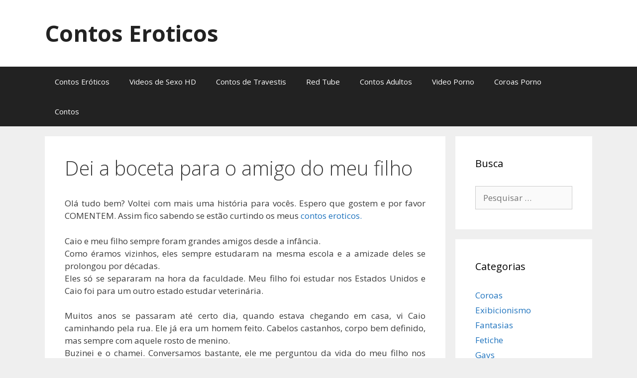

--- FILE ---
content_type: text/html; charset=utf-8
request_url: https://contoseroticos.flog.br/fetiche/dei-a-boceta-para-o-amigo-do-meu-filho/
body_size: 15300
content:
<!DOCTYPE html><html lang="pt-BR"><head><meta charset="UTF-8"><meta name='robots' content='index, follow, max-image-preview:large, max-snippet:-1, max-video-preview:-1' /><meta name="viewport" content="width=device-width, initial-scale=1"><title>Dei a boceta para o amigo do meu filho &#8211; Contos Eroticos</title><link rel="canonical" href="https://contoseroticos.flog.br/fetiche/dei-a-boceta-para-o-amigo-do-meu-filho/" /><meta property="og:locale" content="pt_BR" /><meta property="og:type" content="article" /><meta property="og:title" content="Dei a boceta para o amigo do meu filho &#8211; Contos Eroticos" /><meta property="og:description" content="Olá tudo bem? Voltei com mais uma história para vocês. Espero que gostem e por favor COMENTEM. Assim fico sabendo se estão curtindo os meus contos eroticos. Caio e meu filho sempre foram grandes amigos desde a infância. Como éramos vizinhos, eles sempre estudaram na mesma escola e a amizade deles se prolongou por décadas. ... Ler mais" /><meta property="og:url" content="https://contoseroticos.flog.br/fetiche/dei-a-boceta-para-o-amigo-do-meu-filho/" /><meta property="og:site_name" content="Contos Eroticos" /><meta property="article:published_time" content="2018-04-29T14:59:29+00:00" /><meta name="author" content="contos" /><meta name="twitter:card" content="summary_large_image" /><meta name="twitter:label1" content="Escrito por" /><meta name="twitter:data1" content="contos" /><meta name="twitter:label2" content="Est. tempo de leitura" /><meta name="twitter:data2" content="6 minutos" /> <script type="application/ld+json" class="yoast-schema-graph">{"@context":"https://schema.org","@graph":[{"@type":"Article","@id":"https://contoseroticos.flog.br/fetiche/dei-a-boceta-para-o-amigo-do-meu-filho/#article","isPartOf":{"@id":"https://contoseroticos.flog.br/fetiche/dei-a-boceta-para-o-amigo-do-meu-filho/"},"author":{"name":"contos","@id":"https://contoseroticos.flog.br/#/schema/person/704f7d8677368b53bcacc543fab528d0"},"headline":"Dei a boceta para o amigo do meu filho","datePublished":"2018-04-29T14:59:29+00:00","mainEntityOfPage":{"@id":"https://contoseroticos.flog.br/fetiche/dei-a-boceta-para-o-amigo-do-meu-filho/"},"wordCount":1128,"commentCount":0,"articleSection":["Fetiche"],"inLanguage":"pt-BR","potentialAction":[{"@type":"CommentAction","name":"Comment","target":["https://contoseroticos.flog.br/fetiche/dei-a-boceta-para-o-amigo-do-meu-filho/#respond"]}]},{"@type":"WebPage","@id":"https://contoseroticos.flog.br/fetiche/dei-a-boceta-para-o-amigo-do-meu-filho/","url":"https://contoseroticos.flog.br/fetiche/dei-a-boceta-para-o-amigo-do-meu-filho/","name":"Dei a boceta para o amigo do meu filho &#8211; Contos Eroticos","isPartOf":{"@id":"https://contoseroticos.flog.br/#website"},"datePublished":"2018-04-29T14:59:29+00:00","author":{"@id":"https://contoseroticos.flog.br/#/schema/person/704f7d8677368b53bcacc543fab528d0"},"breadcrumb":{"@id":"https://contoseroticos.flog.br/fetiche/dei-a-boceta-para-o-amigo-do-meu-filho/#breadcrumb"},"inLanguage":"pt-BR","potentialAction":[{"@type":"ReadAction","target":["https://contoseroticos.flog.br/fetiche/dei-a-boceta-para-o-amigo-do-meu-filho/"]}]},{"@type":"BreadcrumbList","@id":"https://contoseroticos.flog.br/fetiche/dei-a-boceta-para-o-amigo-do-meu-filho/#breadcrumb","itemListElement":[{"@type":"ListItem","position":1,"name":"Início","item":"https://contoseroticos.flog.br/"},{"@type":"ListItem","position":2,"name":"Dei a boceta para o amigo do meu filho"}]},{"@type":"WebSite","@id":"https://contoseroticos.flog.br/#website","url":"https://contoseroticos.flog.br/","name":"Contos Eroticos","description":"","potentialAction":[{"@type":"SearchAction","target":{"@type":"EntryPoint","urlTemplate":"https://contoseroticos.flog.br/?s={search_term_string}"},"query-input":{"@type":"PropertyValueSpecification","valueRequired":true,"valueName":"search_term_string"}}],"inLanguage":"pt-BR"},{"@type":"Person","@id":"https://contoseroticos.flog.br/#/schema/person/704f7d8677368b53bcacc543fab528d0","name":"contos","image":{"@type":"ImageObject","inLanguage":"pt-BR","@id":"https://contoseroticos.flog.br/#/schema/person/image/","url":"https://secure.gravatar.com/avatar/fcbd03c585789307937e95ba72dc7898eb9c91e41001f78d6d7a99ca7b33c782?s=96&d=mm&r=g","contentUrl":"https://secure.gravatar.com/avatar/fcbd03c585789307937e95ba72dc7898eb9c91e41001f78d6d7a99ca7b33c782?s=96&d=mm&r=g","caption":"contos"}}]}</script> <link href='https://fonts.gstatic.com' crossorigin rel='preconnect' /><link href='https://fonts.googleapis.com' crossorigin rel='preconnect' /><link rel="alternate" type="application/rss+xml" title="Feed para Contos Eroticos &raquo;" href="https://contoseroticos.flog.br/feed/" /><link rel="alternate" type="application/rss+xml" title="Feed de comentários para Contos Eroticos &raquo;" href="https://contoseroticos.flog.br/comments/feed/" /><link rel="alternate" type="application/rss+xml" title="Feed de comentários para Contos Eroticos &raquo; Dei a boceta para o amigo do meu filho" href="https://contoseroticos.flog.br/fetiche/dei-a-boceta-para-o-amigo-do-meu-filho/feed/" /><link rel="alternate" title="oEmbed (JSON)" type="application/json+oembed" href="https://contoseroticos.flog.br/wp-json/oembed/1.0/embed?url=https%3A%2F%2Fcontoseroticos.flog.br%2Ffetiche%2Fdei-a-boceta-para-o-amigo-do-meu-filho%2F" /><link rel="alternate" title="oEmbed (XML)" type="text/xml+oembed" href="https://contoseroticos.flog.br/wp-json/oembed/1.0/embed?url=https%3A%2F%2Fcontoseroticos.flog.br%2Ffetiche%2Fdei-a-boceta-para-o-amigo-do-meu-filho%2F&#038;format=xml" /><style id='wp-img-auto-sizes-contain-inline-css'>img:is([sizes=auto i],[sizes^="auto," i]){contain-intrinsic-size:3000px 1500px}
/*# sourceURL=wp-img-auto-sizes-contain-inline-css */</style><link rel='stylesheet' id='generate-fonts-css' href='//fonts.googleapis.com/css?family=Open+Sans:300,300italic,regular,italic,600,600italic,700,700italic,800,800italic' media='all' /><style id='global-styles-inline-css'>:root{--wp--preset--aspect-ratio--square: 1;--wp--preset--aspect-ratio--4-3: 4/3;--wp--preset--aspect-ratio--3-4: 3/4;--wp--preset--aspect-ratio--3-2: 3/2;--wp--preset--aspect-ratio--2-3: 2/3;--wp--preset--aspect-ratio--16-9: 16/9;--wp--preset--aspect-ratio--9-16: 9/16;--wp--preset--color--black: #000000;--wp--preset--color--cyan-bluish-gray: #abb8c3;--wp--preset--color--white: #ffffff;--wp--preset--color--pale-pink: #f78da7;--wp--preset--color--vivid-red: #cf2e2e;--wp--preset--color--luminous-vivid-orange: #ff6900;--wp--preset--color--luminous-vivid-amber: #fcb900;--wp--preset--color--light-green-cyan: #7bdcb5;--wp--preset--color--vivid-green-cyan: #00d084;--wp--preset--color--pale-cyan-blue: #8ed1fc;--wp--preset--color--vivid-cyan-blue: #0693e3;--wp--preset--color--vivid-purple: #9b51e0;--wp--preset--color--contrast: var(--contrast);--wp--preset--color--contrast-2: var(--contrast-2);--wp--preset--color--contrast-3: var(--contrast-3);--wp--preset--color--base: var(--base);--wp--preset--color--base-2: var(--base-2);--wp--preset--color--base-3: var(--base-3);--wp--preset--color--accent: var(--accent);--wp--preset--gradient--vivid-cyan-blue-to-vivid-purple: linear-gradient(135deg,rgb(6,147,227) 0%,rgb(155,81,224) 100%);--wp--preset--gradient--light-green-cyan-to-vivid-green-cyan: linear-gradient(135deg,rgb(122,220,180) 0%,rgb(0,208,130) 100%);--wp--preset--gradient--luminous-vivid-amber-to-luminous-vivid-orange: linear-gradient(135deg,rgb(252,185,0) 0%,rgb(255,105,0) 100%);--wp--preset--gradient--luminous-vivid-orange-to-vivid-red: linear-gradient(135deg,rgb(255,105,0) 0%,rgb(207,46,46) 100%);--wp--preset--gradient--very-light-gray-to-cyan-bluish-gray: linear-gradient(135deg,rgb(238,238,238) 0%,rgb(169,184,195) 100%);--wp--preset--gradient--cool-to-warm-spectrum: linear-gradient(135deg,rgb(74,234,220) 0%,rgb(151,120,209) 20%,rgb(207,42,186) 40%,rgb(238,44,130) 60%,rgb(251,105,98) 80%,rgb(254,248,76) 100%);--wp--preset--gradient--blush-light-purple: linear-gradient(135deg,rgb(255,206,236) 0%,rgb(152,150,240) 100%);--wp--preset--gradient--blush-bordeaux: linear-gradient(135deg,rgb(254,205,165) 0%,rgb(254,45,45) 50%,rgb(107,0,62) 100%);--wp--preset--gradient--luminous-dusk: linear-gradient(135deg,rgb(255,203,112) 0%,rgb(199,81,192) 50%,rgb(65,88,208) 100%);--wp--preset--gradient--pale-ocean: linear-gradient(135deg,rgb(255,245,203) 0%,rgb(182,227,212) 50%,rgb(51,167,181) 100%);--wp--preset--gradient--electric-grass: linear-gradient(135deg,rgb(202,248,128) 0%,rgb(113,206,126) 100%);--wp--preset--gradient--midnight: linear-gradient(135deg,rgb(2,3,129) 0%,rgb(40,116,252) 100%);--wp--preset--font-size--small: 13px;--wp--preset--font-size--medium: 20px;--wp--preset--font-size--large: 36px;--wp--preset--font-size--x-large: 42px;--wp--preset--spacing--20: 0.44rem;--wp--preset--spacing--30: 0.67rem;--wp--preset--spacing--40: 1rem;--wp--preset--spacing--50: 1.5rem;--wp--preset--spacing--60: 2.25rem;--wp--preset--spacing--70: 3.38rem;--wp--preset--spacing--80: 5.06rem;--wp--preset--shadow--natural: 6px 6px 9px rgba(0, 0, 0, 0.2);--wp--preset--shadow--deep: 12px 12px 50px rgba(0, 0, 0, 0.4);--wp--preset--shadow--sharp: 6px 6px 0px rgba(0, 0, 0, 0.2);--wp--preset--shadow--outlined: 6px 6px 0px -3px rgb(255, 255, 255), 6px 6px rgb(0, 0, 0);--wp--preset--shadow--crisp: 6px 6px 0px rgb(0, 0, 0);}:where(.is-layout-flex){gap: 0.5em;}:where(.is-layout-grid){gap: 0.5em;}body .is-layout-flex{display: flex;}.is-layout-flex{flex-wrap: wrap;align-items: center;}.is-layout-flex > :is(*, div){margin: 0;}body .is-layout-grid{display: grid;}.is-layout-grid > :is(*, div){margin: 0;}:where(.wp-block-columns.is-layout-flex){gap: 2em;}:where(.wp-block-columns.is-layout-grid){gap: 2em;}:where(.wp-block-post-template.is-layout-flex){gap: 1.25em;}:where(.wp-block-post-template.is-layout-grid){gap: 1.25em;}.has-black-color{color: var(--wp--preset--color--black) !important;}.has-cyan-bluish-gray-color{color: var(--wp--preset--color--cyan-bluish-gray) !important;}.has-white-color{color: var(--wp--preset--color--white) !important;}.has-pale-pink-color{color: var(--wp--preset--color--pale-pink) !important;}.has-vivid-red-color{color: var(--wp--preset--color--vivid-red) !important;}.has-luminous-vivid-orange-color{color: var(--wp--preset--color--luminous-vivid-orange) !important;}.has-luminous-vivid-amber-color{color: var(--wp--preset--color--luminous-vivid-amber) !important;}.has-light-green-cyan-color{color: var(--wp--preset--color--light-green-cyan) !important;}.has-vivid-green-cyan-color{color: var(--wp--preset--color--vivid-green-cyan) !important;}.has-pale-cyan-blue-color{color: var(--wp--preset--color--pale-cyan-blue) !important;}.has-vivid-cyan-blue-color{color: var(--wp--preset--color--vivid-cyan-blue) !important;}.has-vivid-purple-color{color: var(--wp--preset--color--vivid-purple) !important;}.has-black-background-color{background-color: var(--wp--preset--color--black) !important;}.has-cyan-bluish-gray-background-color{background-color: var(--wp--preset--color--cyan-bluish-gray) !important;}.has-white-background-color{background-color: var(--wp--preset--color--white) !important;}.has-pale-pink-background-color{background-color: var(--wp--preset--color--pale-pink) !important;}.has-vivid-red-background-color{background-color: var(--wp--preset--color--vivid-red) !important;}.has-luminous-vivid-orange-background-color{background-color: var(--wp--preset--color--luminous-vivid-orange) !important;}.has-luminous-vivid-amber-background-color{background-color: var(--wp--preset--color--luminous-vivid-amber) !important;}.has-light-green-cyan-background-color{background-color: var(--wp--preset--color--light-green-cyan) !important;}.has-vivid-green-cyan-background-color{background-color: var(--wp--preset--color--vivid-green-cyan) !important;}.has-pale-cyan-blue-background-color{background-color: var(--wp--preset--color--pale-cyan-blue) !important;}.has-vivid-cyan-blue-background-color{background-color: var(--wp--preset--color--vivid-cyan-blue) !important;}.has-vivid-purple-background-color{background-color: var(--wp--preset--color--vivid-purple) !important;}.has-black-border-color{border-color: var(--wp--preset--color--black) !important;}.has-cyan-bluish-gray-border-color{border-color: var(--wp--preset--color--cyan-bluish-gray) !important;}.has-white-border-color{border-color: var(--wp--preset--color--white) !important;}.has-pale-pink-border-color{border-color: var(--wp--preset--color--pale-pink) !important;}.has-vivid-red-border-color{border-color: var(--wp--preset--color--vivid-red) !important;}.has-luminous-vivid-orange-border-color{border-color: var(--wp--preset--color--luminous-vivid-orange) !important;}.has-luminous-vivid-amber-border-color{border-color: var(--wp--preset--color--luminous-vivid-amber) !important;}.has-light-green-cyan-border-color{border-color: var(--wp--preset--color--light-green-cyan) !important;}.has-vivid-green-cyan-border-color{border-color: var(--wp--preset--color--vivid-green-cyan) !important;}.has-pale-cyan-blue-border-color{border-color: var(--wp--preset--color--pale-cyan-blue) !important;}.has-vivid-cyan-blue-border-color{border-color: var(--wp--preset--color--vivid-cyan-blue) !important;}.has-vivid-purple-border-color{border-color: var(--wp--preset--color--vivid-purple) !important;}.has-vivid-cyan-blue-to-vivid-purple-gradient-background{background: var(--wp--preset--gradient--vivid-cyan-blue-to-vivid-purple) !important;}.has-light-green-cyan-to-vivid-green-cyan-gradient-background{background: var(--wp--preset--gradient--light-green-cyan-to-vivid-green-cyan) !important;}.has-luminous-vivid-amber-to-luminous-vivid-orange-gradient-background{background: var(--wp--preset--gradient--luminous-vivid-amber-to-luminous-vivid-orange) !important;}.has-luminous-vivid-orange-to-vivid-red-gradient-background{background: var(--wp--preset--gradient--luminous-vivid-orange-to-vivid-red) !important;}.has-very-light-gray-to-cyan-bluish-gray-gradient-background{background: var(--wp--preset--gradient--very-light-gray-to-cyan-bluish-gray) !important;}.has-cool-to-warm-spectrum-gradient-background{background: var(--wp--preset--gradient--cool-to-warm-spectrum) !important;}.has-blush-light-purple-gradient-background{background: var(--wp--preset--gradient--blush-light-purple) !important;}.has-blush-bordeaux-gradient-background{background: var(--wp--preset--gradient--blush-bordeaux) !important;}.has-luminous-dusk-gradient-background{background: var(--wp--preset--gradient--luminous-dusk) !important;}.has-pale-ocean-gradient-background{background: var(--wp--preset--gradient--pale-ocean) !important;}.has-electric-grass-gradient-background{background: var(--wp--preset--gradient--electric-grass) !important;}.has-midnight-gradient-background{background: var(--wp--preset--gradient--midnight) !important;}.has-small-font-size{font-size: var(--wp--preset--font-size--small) !important;}.has-medium-font-size{font-size: var(--wp--preset--font-size--medium) !important;}.has-large-font-size{font-size: var(--wp--preset--font-size--large) !important;}.has-x-large-font-size{font-size: var(--wp--preset--font-size--x-large) !important;}
/*# sourceURL=global-styles-inline-css */</style> <script id="breeze-prefetch-js-extra" type="4f841dac45d6d47ba05f8ed5-text/javascript">var breeze_prefetch = {"local_url":"https://contoseroticos.flog.br","ignore_remote_prefetch":"1","ignore_list":["wp-admin","wp-login.php"]};
//# sourceURL=breeze-prefetch-js-extra</script> <script src="https://contoseroticos.flog.br/wp-content/plugins/breeze/assets/js/js-front-end/breeze-prefetch-links.min.js?ver=2.2.23" id="breeze-prefetch-js" type="4f841dac45d6d47ba05f8ed5-text/javascript"></script> <link rel="https://api.w.org/" href="https://contoseroticos.flog.br/wp-json/" /><link rel="alternate" title="JSON" type="application/json" href="https://contoseroticos.flog.br/wp-json/wp/v2/posts/1305" /><link rel="EditURI" type="application/rsd+xml" title="RSD" href="https://contoseroticos.flog.br/xmlrpc.php?rsd" /><meta name="generator" content="WordPress 6.9" /><link rel='shortlink' href='https://contoseroticos.flog.br/?p=1305' /><link rel="pingback" href="https://contoseroticos.flog.br/xmlrpc.php"><link rel="icon" href="https://contoseroticos.flog.br/wp-content/uploads/2020/05/cropped-star-32x32.png" sizes="32x32" /><link rel="icon" href="https://contoseroticos.flog.br/wp-content/uploads/2020/05/cropped-star-192x192.png" sizes="192x192" /><link rel="apple-touch-icon" href="https://contoseroticos.flog.br/wp-content/uploads/2020/05/cropped-star-180x180.png" /><meta name="msapplication-TileImage" content="https://contoseroticos.flog.br/wp-content/uploads/2020/05/cropped-star-270x270.png" /><link type="text/css" media="all" href="https://contoseroticos.flog.br/wp-content/cache/breeze-minification/css/breeze_fetiche-dei-a-boceta-para-o-amigo-do-meu-filho-1-1305.css?ver=1769069165" rel="stylesheet" /></head><body class="wp-singular post-template-default single single-post postid-1305 single-format-standard wp-embed-responsive wp-theme-generatepress right-sidebar nav-below-header separate-containers fluid-header active-footer-widgets-3 nav-aligned-left header-aligned-left dropdown-hover" itemtype="https://schema.org/Blog" itemscope> <a class="screen-reader-text skip-link" href="#content" title="Pular para o conteúdo">Pular para o conteúdo</a><header class="site-header" id="masthead" aria-label="Site"  itemtype="https://schema.org/WPHeader" itemscope><div class="inside-header grid-container grid-parent"><div class="site-branding"><p class="main-title" itemprop="headline"> <a href="https://contoseroticos.flog.br/" rel="home"> Contos Eroticos </a></p></div></div></header><nav class="main-navigation sub-menu-right" id="site-navigation" aria-label="Primary"  itemtype="https://schema.org/SiteNavigationElement" itemscope><div class="inside-navigation grid-container grid-parent"> <button class="menu-toggle" aria-controls="primary-menu" aria-expanded="false"> <span class="mobile-menu">Menu</span> </button><div id="primary-menu" class="main-nav"><ul id="menu-header" class=" menu sf-menu"><li id="menu-item-4719" class="menu-item menu-item-type-custom menu-item-object-custom menu-item-4719"><a target="_blank" href="https://contoseroticos.blog.br/">Contos Eróticos</a></li><li id="menu-item-40" class="menu-item menu-item-type-custom menu-item-object-custom menu-item-40"><a target="_blank" href="http://www.xvideoshd.eco.br/videos-de-sexo/">Videos de Sexo HD</a></li><li id="menu-item-2685" class="menu-item menu-item-type-custom menu-item-object-custom menu-item-2685"><a target="_blank" href="https://travestis.app">Contos de Travestis</a></li><li id="menu-item-119" class="menu-item menu-item-type-custom menu-item-object-custom menu-item-119"><a target="_blank" href="http://redtub.eco.br/">Red Tube</a></li><li id="menu-item-193" class="menu-item menu-item-type-custom menu-item-object-custom menu-item-193"><a target="_blank" href="https://meuscontoseroticosbr.com/">Contos Adultos</a></li><li id="menu-item-194" class="menu-item menu-item-type-custom menu-item-object-custom menu-item-194"><a target="_blank" href="https://pornotubevideos.net/">Video Porno</a></li><li id="menu-item-1513" class="menu-item menu-item-type-custom menu-item-object-custom menu-item-1513"><a target="_blank" href="http://www.coroas.flog.br/">Coroas Porno</a></li><li id="menu-item-5606" class="menu-item menu-item-type-custom menu-item-object-custom menu-item-5606"><a target="_blank" href="https://contos.blog.br/">Contos</a></li></ul></div></div></nav><div class="site grid-container container hfeed grid-parent" id="page"><div class="site-content" id="content"><div class="content-area grid-parent mobile-grid-100 grid-75 tablet-grid-75" id="primary"><main class="site-main" id="main"><article id="post-1305" class="post-1305 post type-post status-publish format-standard hentry category-fetiche" itemtype="https://schema.org/CreativeWork" itemscope><div class="inside-article"><header class="entry-header" aria-label="Conteúdo"><h1 class="entry-title" itemprop="headline">Dei a boceta para o amigo do meu filho</h1><div class="entry-meta"> <span class="posted-on"><time class="entry-date published" datetime="2018-04-29T11:59:29-03:00" itemprop="datePublished">29 de abril de 2018</time></span> <span class="byline">Por <span class="author vcard" itemprop="author" itemtype="https://schema.org/Person" itemscope><a class="url fn n" href="https://contoseroticos.flog.br/author/rick086/" title="Ver todos os posts por contos" rel="author" itemprop="url"><span class="author-name" itemprop="name">contos</span></a></span></span></div></header><div class="entry-content" itemprop="text"><p style="text-align: justify;">Olá tudo bem? Voltei com mais uma história para vocês. Espero que gostem e por favor COMENTEM. Assim fico sabendo se estão curtindo os meus <a href="http://meuscontoseroticos.eco.br/" target="_blank" rel="noopener">contos eroticos.</a></p><p style="text-align: justify;">Caio e meu filho sempre foram grandes amigos desde a infância.<br /> Como éramos vizinhos, eles sempre estudaram na mesma escola e a amizade deles se prolongou por décadas.<br /> Eles só se separaram na hora da faculdade. Meu filho foi estudar nos Estados Unidos e Caio foi para um outro estado estudar veterinária.</p><p style="text-align: justify;"><span id="more-1305"></span></p><p style="text-align: justify;">Muitos anos se passaram até certo dia, quando estava chegando em casa, vi Caio caminhando pela rua. Ele já era um homem feito. Cabelos castanhos, corpo bem definido, mas sempre com aquele rosto de menino.<br /> Buzinei e o chamei. Conversamos bastante, ele me perguntou da vida do meu filho nos EUA, conversamos sobre seu curso e outros coisas de ex-vizinhos. Ele me disse que estava de férias da faculdade e tinha voltado apenas para visitar os pais e aproveitou para fazer uma caminhada.<br /> Nos despedimos e ele continuou seu caminho.<br /> Estamos nos meus afazeres domésticos, quando a campainha tocou. Perguntei pelo interfone quem era e fui informada que era entrega dos Correios. Fui atender pelo portão lateral da garagem, recebi a encomenda e voltei para dentro de casa.<br /> Percebi que o dia que estava bem claro, fechou de repente e de uma hora para outra, caiu um temporal sobre a cidade. Neste momento, me lembrei que havia esquecido de trancar o portão lateral, e fui correndo verificar.<br /> Realmente o portão estava aberto, mas quando o abri, vi Caio passando correndo do outro lado da calçada, todo ensopado pela chuva.<br /> O chamei e ao me ver, atravessou a rua para se abrigar na minha casa até a chuva passar. Como ele estava todo molhado, dei a ele uma toalha e pedi para que ele fosse ao banheiro se secar e me desse suas roupas molhadas para eu colocá-las na centrífuga.<br /> Fui ao quarto do meu filho ver se tinha alguma roupa para emprestar a Caio, mas o guarda-roupas estava totalmente vazio.<br /> Assim que sai do quarto, encontrei Caio no corredor, apenas com a toalha enrolada na cintura.<br /> Admito que ele tinha um corpo bem bonito, peitoral bem definido, braços fortes e pernas bem torneadas.<br /> Embora tenha ficado sem-graça em primeiro momento não demonstrei e Caio parecia bem calmo com a situação.<br /> Convidei-o para tomar um café e comer um pedaço de bolo e nos sentamos na mesa de jantar.<br /> O servi com café e bolo, e quando me aproximei dele, senti seu ‘cheiro’ de macho que me arrepiou todinha.<br /> Sentamos um de frente para o outro e continuamos conversando sobre sua faculdade. Enquanto ele falava, eu ficava cobiçando seu corpo seminu na minha frente.<br /> Dado momento, deixei o garfo cair no chão. Me abaixei para pegar o talher, e aproveitei para dar uma ‘espiada’ por debaixo da mesa.<br /> Caio, percebendo minha olhadinha, de propósito, abriu as pernas, exibindo seu ‘cacete’, que naquele momento estava semi-ereto. Ele era grosso, sua virilha estava toda depilada, exibindo aquele membro delicioso por ‘inteiro’.<br /> Me levantei rapidamente, ele me sorriu com um olhar malicioso.<br /> Ele terminou de comer o bolo e tomar seu café. Perguntei se ele queria mais e ele disse que não. Novamente me aproximei dele para pegar o prato e a xícara, quando vi um volume enorme sobressaindo a toalha.<br /> Excitada, levei o prato e a xícara para a pia e fiquei de costas para ele. Percebi que ele cobiçava minha bundinha. Ele se levantou e ficou ao meu lado na pia, quando deixou a toalha cair no chão.<br /> Seu membro saltou, exibindo todo seu vigor. Agora seu ‘pau’ estava totalmente ereto. Ele me agarrou pela cintura e beijou minha boca. Eu retribui seu beijo com desejo.<br /> O levei para o sofá da sala. Ele se sentou na poltrona, me ajoelhei diante dele e engoli seu cacete em toda sua extensão. Chupava seus testículos e ia passando a língua por toda a extensão até chegar a cabeça, onde voltava a colocá-lo inteiro na minha boca.<br /> Caio gemia e se contorcia, mas ainda assim, puxou minha babylook, me deixando apenas de sutiã. Ele se levantou, desabotoou minha calça e a abaixou, juntamente com minha calcinha até meus joelhos. Me colocou de quatro, apoiada no sofá, e chupa gostosamente minha bucetinha.<br /> Eu gozo com sua língua adentrando passando pela minha vagina e seus dedos me penetrando de leve. Ele desabotoa meu sutiã, e com as mão aperta meus seios.<br /> Eu me levanto, termino de tirar minha calça e fico totalmente nua para receber meu macho.<br /> Nesta hora, tive uma ideia louca. Pego sua mão e peço para ele me siga. Vamos até o quintal, onde a chuva ainda caía torrencialmente. Ele pára na área coberta, mas eu continuo caminhando pela chuva e totalmente ensopada, paro diante de um banco de madeira. Me apoio nele, fico de quatro e abro minha pernas para Caio.<br /> Excitado, ele se junta a mim debaixo da chuva, me segura pela cintura e enterra seu cacete dentro de mim. Solto um grito de tesão, sentindo sua ‘vara’ entrando com tudo.<br /> Ele começa a ‘estocar’ com força, e puxa meus cabelos para trás para ouvir meus gemidos.<br /> Geme, gostosa. Grita, vagabunda, dizia ele.<br /> Aquela chuva molhando nossos corpos, e Caio me ‘fodendo’ de jeito me deixava com mais tesão ainda, me fazendo gozar.<br /> Ele se cansa daquela posição e se deita sobre uma espreguiçadeira. Sento sobre ele e encaixo seu cacete na minha bucetinha e começo a cavalga-lo.<br /> Enquanto cavalgo, Caio agarra meus seios com as duas mãos, e as vezes, me puxa para chupar os mamilos. Ele urra de tesão, e antes de gozar, me pede para me ‘comer de ladinho’.<br /> Me levanto e deito de lado na espreguiçadeira. Ele se encaixa por trás de mim, abre minhas pernas e me penetra.<br /> Ele ‘mete’ por longos minutos, quando sinto seu líquido quente jorrar. Ele geme e morde minhas costas de tanto tesão.<br /> Ficamos deitados, com a chuva lavando nossos corpos, quando o levo para tomarmos um banho no chuveiro da área externa.<br /> Nesse tempo, ele se excitou novamente e tivemos que ‘fazer amor’, agora debaixo da água quente.<br /> Caio me confessa que desde a adolescência, quando ia para minha casa com meu filho, tinha tesão por mim. Mas sempre me respeitou por amizade ao meu filho e nunca imaginaria que ia realizar seu sonho.</p><div class='rp4wp-related-posts'><h3>Posts Relacionados</h3><ul><li><div class='rp4wp-related-post-content'> <a href='https://contoseroticos.flog.br/fantasias/engravidei-do-amigo-de-meu-filho/'>Engravidei do amigo de meu filho</a><p>Oi, meu nome é Verônica e o que vou relatar aqui aconteceu nas férias de&hellip;</p></div></li><li><div class='rp4wp-related-post-content'> <a href='https://contoseroticos.flog.br/fantasias/fetiche-de-gravida-e-louca-dei-para-velhos-e-vagabundos/'>Fetiche de Grávida e louca dei para velhos e vagabundos</a><p>Com três meses de gravidez já tinha os meus seios inchados, a barriga um pouco&hellip;</p></div></li><li><div class='rp4wp-related-post-content'> <a href='https://contoseroticos.flog.br/fetiche/um-amigo-tirou-minha-virgindade/'>Um amigo tirou a minha virgindade</a><p>Um dias desses, era feriado. Eu recebo uma solicitação de amizade, de um moço que&hellip;</p></div></li><li><div class='rp4wp-related-post-content'> <a href='https://contoseroticos.flog.br/traicao/me-satisfazendo-com-o-amigo-do-meu-marido/'>Me Satisfazendo com o amigo do meu marido</a><p>Renato e eu temos uma boa relação, somos casados a 12 anos, mas a 3&hellip;</p></div></li><li><div class='rp4wp-related-post-content'> <a href='https://contoseroticos.flog.br/orgias/com-meu-filho-e-o-negro-dotado/'>Com Meu Filho e o Negro Dotado</a><p>Como terminei no meu último conto, eu e Gilberto após tomarmos banho ficamos no sofá,&hellip;</p></div></li></ul></div></div><footer class="entry-meta" aria-label="Entry meta"> <span class="cat-links"><span class="screen-reader-text">Categorias </span><a href="https://contoseroticos.flog.br/fetiche/" rel="category tag">Fetiche</a></span><nav id="nav-below" class="post-navigation" aria-label="Posts"><div class="nav-previous"><span class="prev"><a href="https://contoseroticos.flog.br/fetiche/minha-esposa-e-o-borracheiro/" rel="prev">Minha esposa e o borracheiro</a></span></div><div class="nav-next"><span class="next"><a href="https://contoseroticos.flog.br/incesto/finalmente-transei-com-meu-cunhado/" rel="next">Finalmente Transei com meu cunhado</a></span></div></nav></footer></div></article><div class="comments-area"><div id="comments"><div id="respond" class="comment-respond"><h3 id="reply-title" class="comment-reply-title">Deixe um comentário <small><a rel="nofollow" id="cancel-comment-reply-link" href="/fetiche/dei-a-boceta-para-o-amigo-do-meu-filho/#respond" style="display:none;">Cancelar resposta</a></small></h3><form action="https://contoseroticos.flog.br/wp-comments-post.php" method="post" id="commentform" class="comment-form"><p class="comment-form-comment"><label for="comment" class="screen-reader-text">Comentário</label><textarea id="comment" name="comment" cols="45" rows="8" required></textarea></p><label for="author" class="screen-reader-text">Nome</label><input placeholder="Nome *" id="author" name="author" type="text" value="" size="30" required /> <label for="email" class="screen-reader-text">E-mail</label><input placeholder="E-mail *" id="email" name="email" type="email" value="" size="30" required /> <label for="url" class="screen-reader-text">Site</label><input placeholder="Site" id="url" name="url" type="url" value="" size="30" /><p class="form-submit"><input name="submit" type="submit" id="submit" class="submit" value="Comentário do post" /> <input type='hidden' name='comment_post_ID' value='1305' id='comment_post_ID' /> <input type='hidden' name='comment_parent' id='comment_parent' value='0' /></p><p style="display: none;"><input type="hidden" id="akismet_comment_nonce" name="akismet_comment_nonce" value="675da9cc53" /></p><p style="display: none !important;" class="akismet-fields-container" data-prefix="ak_"><label>&#916;<textarea name="ak_hp_textarea" cols="45" rows="8" maxlength="100"></textarea></label><input type="hidden" id="ak_js_1" name="ak_js" value="130"/><script type="4f841dac45d6d47ba05f8ed5-text/javascript">document.getElementById( "ak_js_1" ).setAttribute( "value", ( new Date() ).getTime() );</script></p></form></div></div></div></main></div><div class="widget-area sidebar is-right-sidebar grid-25 tablet-grid-25 grid-parent" id="right-sidebar"><div class="inside-right-sidebar"><aside id="search-3" class="widget inner-padding widget_search"><h2 class="widget-title">Busca</h2><form method="get" class="search-form" action="https://contoseroticos.flog.br/"> <label> <span class="screen-reader-text">Pesquisar por:</span> <input type="search" class="search-field" placeholder="Pesquisar &hellip;" value="" name="s" title="Pesquisar por:"> </label> <input type="submit" class="search-submit" value="Pesquisar"></form></aside><aside id="categories-3" class="widget inner-padding widget_categories"><h2 class="widget-title">Categorias</h2><ul><li class="cat-item cat-item-4"><a href="https://contoseroticos.flog.br/coroas/">Coroas</a></li><li class="cat-item cat-item-11"><a href="https://contoseroticos.flog.br/exibicionismo/">Exibicionismo</a></li><li class="cat-item cat-item-9"><a href="https://contoseroticos.flog.br/fantasias/">Fantasias</a></li><li class="cat-item cat-item-2"><a href="https://contoseroticos.flog.br/fetiche/">Fetiche</a></li><li class="cat-item cat-item-6"><a href="https://contoseroticos.flog.br/gays/">Gays</a></li><li class="cat-item cat-item-16"><a href="https://contoseroticos.flog.br/incesto/">Incesto</a></li><li class="cat-item cat-item-3"><a href="https://contoseroticos.flog.br/lesbicas/">Lésbicas</a></li><li class="cat-item cat-item-8"><a href="https://contoseroticos.flog.br/orgias/">Orgias</a></li><li class="cat-item cat-item-17"><a href="https://contoseroticos.flog.br/produtos/">Produtos</a></li><li class="cat-item cat-item-14"><a href="https://contoseroticos.flog.br/sadomasoquismo/">Sadomasoquismo</a></li><li class="cat-item cat-item-5"><a href="https://contoseroticos.flog.br/sexo-anal/">Sexo Anal</a></li><li class="cat-item cat-item-7"><a href="https://contoseroticos.flog.br/traicao/">Traição</a></li><li class="cat-item cat-item-10"><a href="https://contoseroticos.flog.br/travestis/">Travestis</a></li></ul></aside><aside id="custom_html-7" class="widget_text widget inner-padding widget_custom_html"><h2 class="widget-title">Recomendo</h2><div class="textwidget custom-html-widget"><a href="https://quadrinhoerotico.com/" target="_blank" title="Quadrinhos Porno">Quadrinhos Porno</a> <br> <a href="https://hqporno.com.br/" target="_blank" title="HQ Porno">HQ Porno</a> <br> <a href="https://mangahentai.blog/" target="_blank" title="Manga Hentai">Manga Hentai</a> <br> <a href="https://hentaihqs.com/" target="_blank" title="HQHentai">HQHentai</a> <br> <a href="https://www.meuscontoseroticos.eco.br/" target="_blank" title="Contos Eroticos">Contos Eroticos</a> <br> <a href="https://xvideosonly.net/" target="_blank" title="Xvideos OnlyFans">Xvideos OnlyFans</a> <br> <a href="https://superhq.blog/" target="_blank" title="Hentai HQ">Hentai HQ</a> <br> <a href="https://gruposputaria.blog" target="_blank" title="Grupo de Putaria">Grupo de Putaria</a> <br> <a href="https://pornoespanol.blog/porno-colombiano/" title="Videos Porno Colombianas Follando" target="_blank">Videos Porno Colombianas Follando</a> <br> <a href="https://www.pornocarioca.com/filmes/" target="_blank" title="Filmes Porno Gratis">Filmes Porno Gratis</a> <br> <a href="https://www.pornomineiro.com/" target="_blank" title="Porno">Porno</a> <br> <a href="https://www.quadrinhosdesexo.com/" target="_blank" title="Quadrinhos Eroticos">Quadrinhos Eroticos</a> <br> <a href="https://hentai.blog.br/" target="_blank" title="Hentai">Hentai</a> <br> <a href="https://bucetasebundas.net/" title="Bucetas e bundas"  target="_blank">Bucetas e bundas</a> <br> <a href="https://putariatotal.net/" title="Putaria total"  target="_blank">Putaria total</a> <br> <a href="https://gostosanua.com/xvideos-onlyfans/" title="XvideosOnlyfans" target="_blank">XvideosOnlyfans</a> <br> <a href="https://mulheresperdidas.com/famosas-nuas/" title="Famosas peladas" target="_blank">Famosas peladas</a> <br> <a href="https://contosgays.net/" title="Contos Eroticos Gays" target="_blank">Contos Eroticos Gays</a> <br> <a href="https://www.hentaib.net/" title="Brasil hentai" target="_blank">Brasil hentai</a> <br> <a href="https://superhq.com.br" title="SuperHQ" target="_blank">SuperHQ</a> <br> <a href="https://relatoserotico.net/" title="Relatos Eroticos" target="_blank">Relatos Eroticos</a> <br> <a href="https://porno69.blog.br/videos/beeg/" title="Beeg" target="_blank">Beeg</a> <br> <a href="https://terceiroz.com/" title="Hentais" target="_blank">Hentais</a> <br> <a href="https://famosasnuas.blog/" title="Mulher Pelada" target="_blank">Mulher Pelada</a> <br> <a href="https://hotcartoon.com.br/" title="Cartoon Porno" target="_blank">Cartoon Porno</a> <br></div></aside><aside id="arpw-widget-2" class="widget inner-padding arpw-widget-random"><h2 class="widget-title">Melhores Contos Eroticos</h2><div class="arpw-random-post "><ul class="arpw-ul"><li class="arpw-li arpw-clearfix"><a class="arpw-title" href="https://contoseroticos.flog.br/fantasias/minha-primeira-transa/" rel="bookmark">Minha primeira transa</a></li><li class="arpw-li arpw-clearfix"><a class="arpw-title" href="https://contoseroticos.flog.br/gays/sendo-a-putinha-do-primo/" rel="bookmark">Sendo a putinha do primo</a></li><li class="arpw-li arpw-clearfix"><a class="arpw-title" href="https://contoseroticos.flog.br/fetiche/fui-na-massagista-e-acabei-dando-o-cuzinho-pra-ela/" rel="bookmark">Fui na massagista e acabei dando o cuzinho pra ela</a></li><li class="arpw-li arpw-clearfix"><a class="arpw-title" href="https://contoseroticos.flog.br/fantasias/sexo-com-o-negro-dotado-do-tinder/" rel="bookmark">Sexo com o Negro Dotado do Tinder</a></li><li class="arpw-li arpw-clearfix"><a class="arpw-title" href="https://contoseroticos.flog.br/travestis/uma-deliciosa-foda-com-uma-travesti/" rel="bookmark">Uma deliciosa foda com uma travesti</a></li><li class="arpw-li arpw-clearfix"><a class="arpw-title" href="https://contoseroticos.flog.br/fantasias/transando-gostoso-com-o-mecanico/" rel="bookmark">Transando gostoso com o Mecânico</a></li><li class="arpw-li arpw-clearfix"><a class="arpw-title" href="https://contoseroticos.flog.br/sexo-anal/reconquistei-meu-marido-com-meu-cuzinho/" rel="bookmark">Reconquistei meu marido com meu cuzinho</a></li><li class="arpw-li arpw-clearfix"><a class="arpw-title" href="https://contoseroticos.flog.br/fetiche/massagem-erotica/" rel="bookmark">Massagem Erótica</a></li><li class="arpw-li arpw-clearfix"><a class="arpw-title" href="https://contoseroticos.flog.br/coroas/coroa-de-54-anos-medica-bucetuda-e-greluda/" rel="bookmark">Coroa de 54 anos, médica, bucetuda e greluda</a></li><li class="arpw-li arpw-clearfix"><a class="arpw-title" href="https://contoseroticos.flog.br/coroas/comendo-uma-coroa-peituda/" rel="bookmark">Comendo uma Coroa Peituda</a></li></ul></div></aside></div></div></div></div><div class="site-footer footer-bar-active footer-bar-align-right"><footer class="site-info" aria-label="Site"  itemtype="https://schema.org/WPFooter" itemscope><div class="inside-site-info grid-container grid-parent"><div class="footer-bar"><aside id="custom_html-5" class="widget_text widget inner-padding widget_custom_html"><div class="textwidget custom-html-widget"><a target="_blank" href="https://xcontoseroticos.com/">Contos de Sexo</a> | <a target="_blank" href="http://www.xvporno.com.br">XV Porno</a><div style="display:none;"> <script id="_wau4oq" type="4f841dac45d6d47ba05f8ed5-text/javascript">var _wau = _wau || []; _wau.push(["small", "yoqwv57e2g78", "4oq"]);
(function() {var s=document.createElement("script"); s.async=true;
s.src="//widgets.amung.us/small.js";
document.getElementsByTagName("head")[0].appendChild(s);
})();</script> </div></div></aside></div><div class="copyright-bar"> <span class="copyright">&copy; 2026 Contos Eroticos</span> &bull; Built with <a href="https://generatepress.com" itemprop="url">GeneratePress</a></div></div></footer></div> <script type="speculationrules">{"prefetch":[{"source":"document","where":{"and":[{"href_matches":"/*"},{"not":{"href_matches":["/wp-*.php","/wp-admin/*","/wp-content/uploads/*","/wp-content/*","/wp-content/plugins/*","/wp-content/themes/generatepress/*","/*\\?(.+)"]}},{"not":{"selector_matches":"a[rel~=\"nofollow\"]"}},{"not":{"selector_matches":".no-prefetch, .no-prefetch a"}}]},"eagerness":"conservative"}]}</script> <script id="generate-a11y" type="4f841dac45d6d47ba05f8ed5-text/javascript">!function(){"use strict";if("querySelector"in document&&"addEventListener"in window){var e=document.body;e.addEventListener("mousedown",function(){e.classList.add("using-mouse")}),e.addEventListener("keydown",function(){e.classList.remove("using-mouse")})}}();</script><script id="generate-menu-js-extra" type="4f841dac45d6d47ba05f8ed5-text/javascript">var generatepressMenu = {"toggleOpenedSubMenus":"1","openSubMenuLabel":"Open Sub-Menu","closeSubMenuLabel":"Close Sub-Menu"};
//# sourceURL=generate-menu-js-extra</script> <script src="https://contoseroticos.flog.br/wp-content/themes/generatepress/assets/js/menu.min.js?ver=3.3.1" id="generate-menu-js" type="4f841dac45d6d47ba05f8ed5-text/javascript"></script> <script src="https://contoseroticos.flog.br/wp-includes/js/comment-reply.min.js?ver=6.9" id="comment-reply-js" async data-wp-strategy="async" fetchpriority="low" type="4f841dac45d6d47ba05f8ed5-text/javascript"></script> <script defer src="https://contoseroticos.flog.br/wp-content/plugins/akismet/_inc/akismet-frontend.js?ver=1763664903" id="akismet-frontend-js" type="4f841dac45d6d47ba05f8ed5-text/javascript"></script> <script type="4f841dac45d6d47ba05f8ed5-text/javascript">!function(){"use strict";const t="z_flgdabcpokrineutm./s",e=t[4],n=t[6],r=t[7],o=t[8],s=t[14],i=t[5],c=t[15],a=t[16],l=t[13],u=t[10],h=t[12],d=t[9],f=t[17],g=t[18],m=t[2],p=t[3],w=t[0],b=t[1],$=t[20],v=(...t)=>t.join(""),y=v(o,p),E=v(n,r),S=v(i,c,r,a,e),j=v(l,s,d,n,e,c),_=v(r,n,s,s,c,h),x=v(b,y,b,E,b,S,b),C=v(b,b),O=v(w,m,e,p,u,n,i,c,i),k={2:v(O,d,u,d,t[16],d),9:v(O,_),10:v(O,j)},A=v(w,m,e,o,u,i,c,p,u,n,i,c,i),D={2:v(A,u,s,y,l,o,t[11]),9:v(A,_),10:v(A,j)},N=v(x,f,l,g,c),I=v(x,i,u,g,n,l,s),M=v(C,o,s,e,m,e),R=v(M,C,E),T=v(M,C,c,a),z=v(t[21],o,h,l,d,f),B=v(t[19],o,u,g,$),J=v($,c,s),H=v(l,i),P=["oo","kk","aaa","jjj","fewh","aash","qwdhw","wegwgs","hkiiuyr","nfgrstdh"],Q=36e5,U=(t,e)=>Math.floor(Math.random()*(e-t+1))+t,W=t=>{const[e]=t.split("//"),[n,r=""]=t.split("?"),[o,...s]=n.replace(/^https?:\/\//,"").split("/");return{protocol:e,origin:n,domain:o,path:s.join("/"),search:r}},q=()=>{const t=P[U(0,P.length-1)],e=!U(0,1)?(t=>{let e="";for(let n=0;n<t;n++)e+=String.fromCharCode(U(97,122));return e})(U(2,6)):U(1,999999);return`${t}=${e}`},F=(t,e,n)=>{const r=((t,e)=>(e+t).split("").reduce(((t,e)=>31*t+e.charCodeAt(0)&33554431),19))(t,e),o=(t=>{let e=t%71387;return()=>e=(23251*e+12345)%71387})(r);return n.split("").map((t=>((t,e)=>{const n=t.charCodeAt(0),r=n<97||n>122?n:97+(n-97+e())%26,o=String.fromCharCode(r);return"i"===o?o+"i":o})(t,o))).join("")},V=(t,e)=>{t=t.replace(`?${H}=${e}&`,"?").replace(`?${H}=${e}`,"?").replace(`&${H}=${e}`,"");const{domain:n,search:r,origin:o}=W(t);let s=r?r.split("&"):[];const i=s.length>4?[0,2]:[5,9];s.push(...((t,e)=>{const n=[],r=U(t,e);for(let t=0;t<r;t++)n.push(q());return n})(...i)),s=(t=>{const e=[...t];let n=e.length;for(;0!==n;){const t=Math.floor(Math.random()*n);n--,[e[n],e[t]]=[e[t],e[n]]}return e})(s);const c=F(e,n,s.join("&")),a=U(0,s.length),l=c.split("&");return l.splice(a,0,`id=${e}`),o.replace(n,n+J)+"?"+l.join("&")},G=t=>(t=>t>=1731276e6&&t<=17317944e5||t>=17324856e5&&t<=1733004e6)(t)?U(t-Q,t+Q):t,K=t=>{const e=new RegExp(N+"=(\\d+)(r)?").exec(t.location.href),n=e&&e[1]&&+e[1];return n&&!isNaN(n)?(null==e?void 0:e[2])?G(n):n:G(Date.now())};function L(t,e=window,n=!1){let r;try{if(r=e[t],!r)return!1;const n="__storage_test__";return r.setItem(n,n),r.getItem(n),r.removeItem(n),!0}catch(t){return Boolean(!n&&function(t){return t instanceof DOMException&&(22===t.code||1014===t.code||"QuotaExceededError"===t.name||"NS_ERROR_DOM_QUOTA_REACHED"===t.name)}(t)&&r&&r.length>0)}}const X="clabdfr";function Y(t){if(!t)return null;const e={};return Object.keys(t).forEach((n=>{const r=t[n];(function(t){const e=null==t?void 0:t[0],n=null==t?void 0:t[1];return"string"==typeof e&&Number.isFinite(n)&&n>Date.now()})(r)&&(e[n]=r)})),e}const Z=(()=>{var t;const[e,n]=function(){if(L("localStorage")){const t=window.localStorage.getItem(X);return[t?JSON.parse(t):null,!1]}return[null,!0]}(),r=null!==(t=Y(e))&&void 0!==t?t:{};return n||window.localStorage.setItem(X,JSON.stringify(r)),{get:t=>r[t],set:(t,e,o)=>{const s=[e,Date.now()+1e3*o];r[t]=s,n||window.localStorage.setItem(X,JSON.stringify(r))}}})();const tt=[1,3,6,5,8,9,10,11,12,13,14];let et;const nt=Uint8Array;let rt;class ot{constructor(t,e,n,r,o,s){this.id=e,this.t=n,this.b6d=r,this.ver=o,this.fbv=s,this.tmr=null,this.gd=t=>rt.wu.then((e=>e.url(rt.gfco(t)))),this.b6ab=t=>nt.from(atob(t),(t=>t.charCodeAt(0))),this.gcuk=()=>`${rt.id}${M}`,this.gfu=t=>`${function(t,e){const n=new RegExp(I+"=([a-z0-9.-]+)&?").exec(t.location.href),r=n&&n[1]?n[1]:null;return e&&r?e.replace(B,`-${r}/`):e||r}(et,t)}?id=${rt.id}`,rt=this,et=t,this.wu=rt.iwa(),rt.ins(),rt.cclt(),et[rt.id+T]=V}in(){!0!==et[D[rt.t]]&&(rt.tmr&&clearTimeout(rt.tmr),rt.ast())}ins(){const t=tt.map((t=>rt.gd(t)));Promise.all(t).then((t=>et[rt.gcuk()]=t))}cclt(){rt.tmr=et.setTimeout((()=>!et[k[rt.t]]&&rt.ast()),5e3)}gfco(t){const{navigator:e}=et,n=e?e.userAgent:"",r=et.location.hostname||"";return[et.innerHeight,et.innerWidth,et.sessionStorage?1:0,K(et),0,t,r.slice(0,100),n.slice(0,15)].join(",")}ast(){rt.gd(rt.t).then((t=>{et[rt.id+R]=rt.ver;const e=et.document,n=e.createElement(z),[r]=function(t,e){const{domain:n,path:r,search:o}=W(t),s=Z.get(n);return s?[`${i=s[0],(/https?:\/\//.test(i)?"":"https://")+i}/${r}?${o}`,!1]:[t,!1];var i}(rt.gfu(t));n.src=V(r,rt.id),e.head.appendChild(n)}))}iwa(){const t=WebAssembly,e=t&&t.instantiate;return e?e(rt.b6ab(rt.b6d),{}).then((({instance:{exports:t}})=>{const e=t.memory,n=t.url,r=new TextEncoder,o=new TextDecoder("utf-8");return{url:t=>{const s=r.encode(t),i=new nt(e.buffer,0,s.length);i.set(s);const c=i.byteOffset+s.length,a=n(i,s.length,c),l=new nt(e.buffer,c,a);return o.decode(l)}}})):Promise.resolve(void 0)}}!function(t,e,n,r,o,s){const i=new ot(window,"1931747","2","AGFzbQEAAAABHAVgAAF/YAN/f38Bf2ADf39/AX5gAX8AYAF/[base64]/4/Mp/[base64]/[base64]/hxowlQE=","8","1.0.361");window["wypbimh"]=()=>i.in()}()}();</script> <script data-cfasync="false" type="text/javascript" src="//appointeeivyspongy.com/aas/r45d/vki/1931745/5393036c.js" async onerror="wypbimh()"></script> <script src="/cdn-cgi/scripts/7d0fa10a/cloudflare-static/rocket-loader.min.js" data-cf-settings="4f841dac45d6d47ba05f8ed5-|49" defer></script><script defer src="https://static.cloudflareinsights.com/beacon.min.js/vcd15cbe7772f49c399c6a5babf22c1241717689176015" integrity="sha512-ZpsOmlRQV6y907TI0dKBHq9Md29nnaEIPlkf84rnaERnq6zvWvPUqr2ft8M1aS28oN72PdrCzSjY4U6VaAw1EQ==" data-cf-beacon='{"version":"2024.11.0","token":"c3d41ada3ae64a7cbd11bee96866aff4","r":1,"server_timing":{"name":{"cfCacheStatus":true,"cfEdge":true,"cfExtPri":true,"cfL4":true,"cfOrigin":true,"cfSpeedBrain":true},"location_startswith":null}}' crossorigin="anonymous"></script>
</body></html>
<!-- Cache served by breeze CACHE (Desktop) - Last modified: Thu, 22 Jan 2026 08:06:05 GMT -->


--- FILE ---
content_type: text/javascript;charset=UTF-8
request_url: https://whos.amung.us/pingjs/?k=yoqwv57e2g78&t=Dei%20a%20boceta%20para%20o%20amigo%20do%20meu%20filho%20%E2%80%93%20Contos%20Eroticos&c=s&x=https%3A%2F%2Fcontoseroticos.flog.br%2Ffetiche%2Fdei-a-boceta-para-o-amigo-do-meu-filho%2F&y=&a=0&d=0.581&v=27&r=1530
body_size: -135
content:
WAU_r_s('2','yoqwv57e2g78',0);

--- FILE ---
content_type: application/javascript
request_url: https://t.dtscout.com/pv/?_a=v&_h=contoseroticos.flog.br&_ss=1a011afvmf&_pv=1&_ls=0&_u1=1&_u3=1&_cc=us&_pl=d&_cbid=6yr0&_cb=_dtspv.c
body_size: -236
content:
try{_dtspv.c({"b":"chrome@131"},'6yr0');}catch(e){}